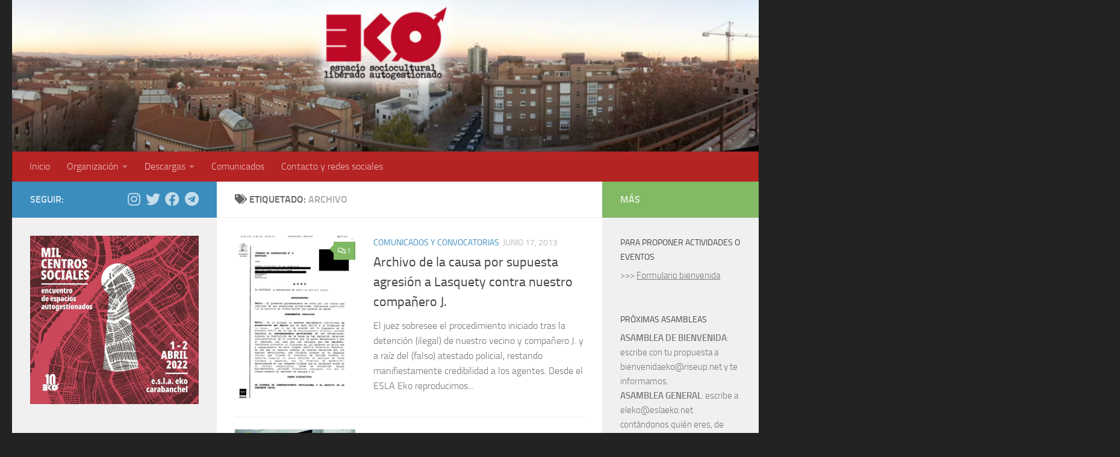

--- FILE ---
content_type: text/html; charset=UTF-8
request_url: https://eslaeko.net/tag/archivo/
body_size: 12798
content:
<!DOCTYPE html>
<html class="no-js" lang="es">
<head>
  <meta charset="UTF-8">
  <meta name="viewport" content="width=device-width, initial-scale=1.0">
  <link rel="profile" href="https://gmpg.org/xfn/11" />
  <link rel="pingback" href="https://eslaeko.net/xmlrpc.php">

  <title>archivo &#8211; e.s.l.a. EKO</title>
<meta name='robots' content='max-image-preview:large' />
<script>document.documentElement.className = document.documentElement.className.replace("no-js","js");</script>
<link rel="alternate" type="application/rss+xml" title="e.s.l.a. EKO &raquo; Feed" href="https://eslaeko.net/feed/" />
<link rel="alternate" type="application/rss+xml" title="e.s.l.a. EKO &raquo; Feed de los comentarios" href="https://eslaeko.net/comments/feed/" />
<link rel="alternate" type="application/rss+xml" title="e.s.l.a. EKO &raquo; Etiqueta archivo del feed" href="https://eslaeko.net/tag/archivo/feed/" />
<style id='wp-img-auto-sizes-contain-inline-css'>
img:is([sizes=auto i],[sizes^="auto," i]){contain-intrinsic-size:3000px 1500px}
/*# sourceURL=wp-img-auto-sizes-contain-inline-css */
</style>
<link rel='stylesheet' id='ai1ec_style-css' href='//eslaeko.net/wp-content/plugins/all-in-one-event-calendar/public/themes-ai1ec/vortex/css/ai1ec_parsed_css.css?ver=3.0.0' media='all' />
<style id='wp-emoji-styles-inline-css'>

	img.wp-smiley, img.emoji {
		display: inline !important;
		border: none !important;
		box-shadow: none !important;
		height: 1em !important;
		width: 1em !important;
		margin: 0 0.07em !important;
		vertical-align: -0.1em !important;
		background: none !important;
		padding: 0 !important;
	}
/*# sourceURL=wp-emoji-styles-inline-css */
</style>
<link rel='stylesheet' id='wp-block-library-css' href='https://eslaeko.net/wp-includes/css/dist/block-library/style.min.css?ver=6.9' media='all' />
<style id='wp-block-image-inline-css'>
.wp-block-image>a,.wp-block-image>figure>a{display:inline-block}.wp-block-image img{box-sizing:border-box;height:auto;max-width:100%;vertical-align:bottom}@media not (prefers-reduced-motion){.wp-block-image img.hide{visibility:hidden}.wp-block-image img.show{animation:show-content-image .4s}}.wp-block-image[style*=border-radius] img,.wp-block-image[style*=border-radius]>a{border-radius:inherit}.wp-block-image.has-custom-border img{box-sizing:border-box}.wp-block-image.aligncenter{text-align:center}.wp-block-image.alignfull>a,.wp-block-image.alignwide>a{width:100%}.wp-block-image.alignfull img,.wp-block-image.alignwide img{height:auto;width:100%}.wp-block-image .aligncenter,.wp-block-image .alignleft,.wp-block-image .alignright,.wp-block-image.aligncenter,.wp-block-image.alignleft,.wp-block-image.alignright{display:table}.wp-block-image .aligncenter>figcaption,.wp-block-image .alignleft>figcaption,.wp-block-image .alignright>figcaption,.wp-block-image.aligncenter>figcaption,.wp-block-image.alignleft>figcaption,.wp-block-image.alignright>figcaption{caption-side:bottom;display:table-caption}.wp-block-image .alignleft{float:left;margin:.5em 1em .5em 0}.wp-block-image .alignright{float:right;margin:.5em 0 .5em 1em}.wp-block-image .aligncenter{margin-left:auto;margin-right:auto}.wp-block-image :where(figcaption){margin-bottom:1em;margin-top:.5em}.wp-block-image.is-style-circle-mask img{border-radius:9999px}@supports ((-webkit-mask-image:none) or (mask-image:none)) or (-webkit-mask-image:none){.wp-block-image.is-style-circle-mask img{border-radius:0;-webkit-mask-image:url('data:image/svg+xml;utf8,<svg viewBox="0 0 100 100" xmlns="http://www.w3.org/2000/svg"><circle cx="50" cy="50" r="50"/></svg>');mask-image:url('data:image/svg+xml;utf8,<svg viewBox="0 0 100 100" xmlns="http://www.w3.org/2000/svg"><circle cx="50" cy="50" r="50"/></svg>');mask-mode:alpha;-webkit-mask-position:center;mask-position:center;-webkit-mask-repeat:no-repeat;mask-repeat:no-repeat;-webkit-mask-size:contain;mask-size:contain}}:root :where(.wp-block-image.is-style-rounded img,.wp-block-image .is-style-rounded img){border-radius:9999px}.wp-block-image figure{margin:0}.wp-lightbox-container{display:flex;flex-direction:column;position:relative}.wp-lightbox-container img{cursor:zoom-in}.wp-lightbox-container img:hover+button{opacity:1}.wp-lightbox-container button{align-items:center;backdrop-filter:blur(16px) saturate(180%);background-color:#5a5a5a40;border:none;border-radius:4px;cursor:zoom-in;display:flex;height:20px;justify-content:center;opacity:0;padding:0;position:absolute;right:16px;text-align:center;top:16px;width:20px;z-index:100}@media not (prefers-reduced-motion){.wp-lightbox-container button{transition:opacity .2s ease}}.wp-lightbox-container button:focus-visible{outline:3px auto #5a5a5a40;outline:3px auto -webkit-focus-ring-color;outline-offset:3px}.wp-lightbox-container button:hover{cursor:pointer;opacity:1}.wp-lightbox-container button:focus{opacity:1}.wp-lightbox-container button:focus,.wp-lightbox-container button:hover,.wp-lightbox-container button:not(:hover):not(:active):not(.has-background){background-color:#5a5a5a40;border:none}.wp-lightbox-overlay{box-sizing:border-box;cursor:zoom-out;height:100vh;left:0;overflow:hidden;position:fixed;top:0;visibility:hidden;width:100%;z-index:100000}.wp-lightbox-overlay .close-button{align-items:center;cursor:pointer;display:flex;justify-content:center;min-height:40px;min-width:40px;padding:0;position:absolute;right:calc(env(safe-area-inset-right) + 16px);top:calc(env(safe-area-inset-top) + 16px);z-index:5000000}.wp-lightbox-overlay .close-button:focus,.wp-lightbox-overlay .close-button:hover,.wp-lightbox-overlay .close-button:not(:hover):not(:active):not(.has-background){background:none;border:none}.wp-lightbox-overlay .lightbox-image-container{height:var(--wp--lightbox-container-height);left:50%;overflow:hidden;position:absolute;top:50%;transform:translate(-50%,-50%);transform-origin:top left;width:var(--wp--lightbox-container-width);z-index:9999999999}.wp-lightbox-overlay .wp-block-image{align-items:center;box-sizing:border-box;display:flex;height:100%;justify-content:center;margin:0;position:relative;transform-origin:0 0;width:100%;z-index:3000000}.wp-lightbox-overlay .wp-block-image img{height:var(--wp--lightbox-image-height);min-height:var(--wp--lightbox-image-height);min-width:var(--wp--lightbox-image-width);width:var(--wp--lightbox-image-width)}.wp-lightbox-overlay .wp-block-image figcaption{display:none}.wp-lightbox-overlay button{background:none;border:none}.wp-lightbox-overlay .scrim{background-color:#fff;height:100%;opacity:.9;position:absolute;width:100%;z-index:2000000}.wp-lightbox-overlay.active{visibility:visible}@media not (prefers-reduced-motion){.wp-lightbox-overlay.active{animation:turn-on-visibility .25s both}.wp-lightbox-overlay.active img{animation:turn-on-visibility .35s both}.wp-lightbox-overlay.show-closing-animation:not(.active){animation:turn-off-visibility .35s both}.wp-lightbox-overlay.show-closing-animation:not(.active) img{animation:turn-off-visibility .25s both}.wp-lightbox-overlay.zoom.active{animation:none;opacity:1;visibility:visible}.wp-lightbox-overlay.zoom.active .lightbox-image-container{animation:lightbox-zoom-in .4s}.wp-lightbox-overlay.zoom.active .lightbox-image-container img{animation:none}.wp-lightbox-overlay.zoom.active .scrim{animation:turn-on-visibility .4s forwards}.wp-lightbox-overlay.zoom.show-closing-animation:not(.active){animation:none}.wp-lightbox-overlay.zoom.show-closing-animation:not(.active) .lightbox-image-container{animation:lightbox-zoom-out .4s}.wp-lightbox-overlay.zoom.show-closing-animation:not(.active) .lightbox-image-container img{animation:none}.wp-lightbox-overlay.zoom.show-closing-animation:not(.active) .scrim{animation:turn-off-visibility .4s forwards}}@keyframes show-content-image{0%{visibility:hidden}99%{visibility:hidden}to{visibility:visible}}@keyframes turn-on-visibility{0%{opacity:0}to{opacity:1}}@keyframes turn-off-visibility{0%{opacity:1;visibility:visible}99%{opacity:0;visibility:visible}to{opacity:0;visibility:hidden}}@keyframes lightbox-zoom-in{0%{transform:translate(calc((-100vw + var(--wp--lightbox-scrollbar-width))/2 + var(--wp--lightbox-initial-left-position)),calc(-50vh + var(--wp--lightbox-initial-top-position))) scale(var(--wp--lightbox-scale))}to{transform:translate(-50%,-50%) scale(1)}}@keyframes lightbox-zoom-out{0%{transform:translate(-50%,-50%) scale(1);visibility:visible}99%{visibility:visible}to{transform:translate(calc((-100vw + var(--wp--lightbox-scrollbar-width))/2 + var(--wp--lightbox-initial-left-position)),calc(-50vh + var(--wp--lightbox-initial-top-position))) scale(var(--wp--lightbox-scale));visibility:hidden}}
/*# sourceURL=https://eslaeko.net/wp-includes/blocks/image/style.min.css */
</style>
<style id='wp-block-paragraph-inline-css'>
.is-small-text{font-size:.875em}.is-regular-text{font-size:1em}.is-large-text{font-size:2.25em}.is-larger-text{font-size:3em}.has-drop-cap:not(:focus):first-letter{float:left;font-size:8.4em;font-style:normal;font-weight:100;line-height:.68;margin:.05em .1em 0 0;text-transform:uppercase}body.rtl .has-drop-cap:not(:focus):first-letter{float:none;margin-left:.1em}p.has-drop-cap.has-background{overflow:hidden}:root :where(p.has-background){padding:1.25em 2.375em}:where(p.has-text-color:not(.has-link-color)) a{color:inherit}p.has-text-align-left[style*="writing-mode:vertical-lr"],p.has-text-align-right[style*="writing-mode:vertical-rl"]{rotate:180deg}
/*# sourceURL=https://eslaeko.net/wp-includes/blocks/paragraph/style.min.css */
</style>
<style id='global-styles-inline-css'>
:root{--wp--preset--aspect-ratio--square: 1;--wp--preset--aspect-ratio--4-3: 4/3;--wp--preset--aspect-ratio--3-4: 3/4;--wp--preset--aspect-ratio--3-2: 3/2;--wp--preset--aspect-ratio--2-3: 2/3;--wp--preset--aspect-ratio--16-9: 16/9;--wp--preset--aspect-ratio--9-16: 9/16;--wp--preset--color--black: #000000;--wp--preset--color--cyan-bluish-gray: #abb8c3;--wp--preset--color--white: #ffffff;--wp--preset--color--pale-pink: #f78da7;--wp--preset--color--vivid-red: #cf2e2e;--wp--preset--color--luminous-vivid-orange: #ff6900;--wp--preset--color--luminous-vivid-amber: #fcb900;--wp--preset--color--light-green-cyan: #7bdcb5;--wp--preset--color--vivid-green-cyan: #00d084;--wp--preset--color--pale-cyan-blue: #8ed1fc;--wp--preset--color--vivid-cyan-blue: #0693e3;--wp--preset--color--vivid-purple: #9b51e0;--wp--preset--gradient--vivid-cyan-blue-to-vivid-purple: linear-gradient(135deg,rgb(6,147,227) 0%,rgb(155,81,224) 100%);--wp--preset--gradient--light-green-cyan-to-vivid-green-cyan: linear-gradient(135deg,rgb(122,220,180) 0%,rgb(0,208,130) 100%);--wp--preset--gradient--luminous-vivid-amber-to-luminous-vivid-orange: linear-gradient(135deg,rgb(252,185,0) 0%,rgb(255,105,0) 100%);--wp--preset--gradient--luminous-vivid-orange-to-vivid-red: linear-gradient(135deg,rgb(255,105,0) 0%,rgb(207,46,46) 100%);--wp--preset--gradient--very-light-gray-to-cyan-bluish-gray: linear-gradient(135deg,rgb(238,238,238) 0%,rgb(169,184,195) 100%);--wp--preset--gradient--cool-to-warm-spectrum: linear-gradient(135deg,rgb(74,234,220) 0%,rgb(151,120,209) 20%,rgb(207,42,186) 40%,rgb(238,44,130) 60%,rgb(251,105,98) 80%,rgb(254,248,76) 100%);--wp--preset--gradient--blush-light-purple: linear-gradient(135deg,rgb(255,206,236) 0%,rgb(152,150,240) 100%);--wp--preset--gradient--blush-bordeaux: linear-gradient(135deg,rgb(254,205,165) 0%,rgb(254,45,45) 50%,rgb(107,0,62) 100%);--wp--preset--gradient--luminous-dusk: linear-gradient(135deg,rgb(255,203,112) 0%,rgb(199,81,192) 50%,rgb(65,88,208) 100%);--wp--preset--gradient--pale-ocean: linear-gradient(135deg,rgb(255,245,203) 0%,rgb(182,227,212) 50%,rgb(51,167,181) 100%);--wp--preset--gradient--electric-grass: linear-gradient(135deg,rgb(202,248,128) 0%,rgb(113,206,126) 100%);--wp--preset--gradient--midnight: linear-gradient(135deg,rgb(2,3,129) 0%,rgb(40,116,252) 100%);--wp--preset--font-size--small: 13px;--wp--preset--font-size--medium: 20px;--wp--preset--font-size--large: 36px;--wp--preset--font-size--x-large: 42px;--wp--preset--spacing--20: 0.44rem;--wp--preset--spacing--30: 0.67rem;--wp--preset--spacing--40: 1rem;--wp--preset--spacing--50: 1.5rem;--wp--preset--spacing--60: 2.25rem;--wp--preset--spacing--70: 3.38rem;--wp--preset--spacing--80: 5.06rem;--wp--preset--shadow--natural: 6px 6px 9px rgba(0, 0, 0, 0.2);--wp--preset--shadow--deep: 12px 12px 50px rgba(0, 0, 0, 0.4);--wp--preset--shadow--sharp: 6px 6px 0px rgba(0, 0, 0, 0.2);--wp--preset--shadow--outlined: 6px 6px 0px -3px rgb(255, 255, 255), 6px 6px rgb(0, 0, 0);--wp--preset--shadow--crisp: 6px 6px 0px rgb(0, 0, 0);}:where(.is-layout-flex){gap: 0.5em;}:where(.is-layout-grid){gap: 0.5em;}body .is-layout-flex{display: flex;}.is-layout-flex{flex-wrap: wrap;align-items: center;}.is-layout-flex > :is(*, div){margin: 0;}body .is-layout-grid{display: grid;}.is-layout-grid > :is(*, div){margin: 0;}:where(.wp-block-columns.is-layout-flex){gap: 2em;}:where(.wp-block-columns.is-layout-grid){gap: 2em;}:where(.wp-block-post-template.is-layout-flex){gap: 1.25em;}:where(.wp-block-post-template.is-layout-grid){gap: 1.25em;}.has-black-color{color: var(--wp--preset--color--black) !important;}.has-cyan-bluish-gray-color{color: var(--wp--preset--color--cyan-bluish-gray) !important;}.has-white-color{color: var(--wp--preset--color--white) !important;}.has-pale-pink-color{color: var(--wp--preset--color--pale-pink) !important;}.has-vivid-red-color{color: var(--wp--preset--color--vivid-red) !important;}.has-luminous-vivid-orange-color{color: var(--wp--preset--color--luminous-vivid-orange) !important;}.has-luminous-vivid-amber-color{color: var(--wp--preset--color--luminous-vivid-amber) !important;}.has-light-green-cyan-color{color: var(--wp--preset--color--light-green-cyan) !important;}.has-vivid-green-cyan-color{color: var(--wp--preset--color--vivid-green-cyan) !important;}.has-pale-cyan-blue-color{color: var(--wp--preset--color--pale-cyan-blue) !important;}.has-vivid-cyan-blue-color{color: var(--wp--preset--color--vivid-cyan-blue) !important;}.has-vivid-purple-color{color: var(--wp--preset--color--vivid-purple) !important;}.has-black-background-color{background-color: var(--wp--preset--color--black) !important;}.has-cyan-bluish-gray-background-color{background-color: var(--wp--preset--color--cyan-bluish-gray) !important;}.has-white-background-color{background-color: var(--wp--preset--color--white) !important;}.has-pale-pink-background-color{background-color: var(--wp--preset--color--pale-pink) !important;}.has-vivid-red-background-color{background-color: var(--wp--preset--color--vivid-red) !important;}.has-luminous-vivid-orange-background-color{background-color: var(--wp--preset--color--luminous-vivid-orange) !important;}.has-luminous-vivid-amber-background-color{background-color: var(--wp--preset--color--luminous-vivid-amber) !important;}.has-light-green-cyan-background-color{background-color: var(--wp--preset--color--light-green-cyan) !important;}.has-vivid-green-cyan-background-color{background-color: var(--wp--preset--color--vivid-green-cyan) !important;}.has-pale-cyan-blue-background-color{background-color: var(--wp--preset--color--pale-cyan-blue) !important;}.has-vivid-cyan-blue-background-color{background-color: var(--wp--preset--color--vivid-cyan-blue) !important;}.has-vivid-purple-background-color{background-color: var(--wp--preset--color--vivid-purple) !important;}.has-black-border-color{border-color: var(--wp--preset--color--black) !important;}.has-cyan-bluish-gray-border-color{border-color: var(--wp--preset--color--cyan-bluish-gray) !important;}.has-white-border-color{border-color: var(--wp--preset--color--white) !important;}.has-pale-pink-border-color{border-color: var(--wp--preset--color--pale-pink) !important;}.has-vivid-red-border-color{border-color: var(--wp--preset--color--vivid-red) !important;}.has-luminous-vivid-orange-border-color{border-color: var(--wp--preset--color--luminous-vivid-orange) !important;}.has-luminous-vivid-amber-border-color{border-color: var(--wp--preset--color--luminous-vivid-amber) !important;}.has-light-green-cyan-border-color{border-color: var(--wp--preset--color--light-green-cyan) !important;}.has-vivid-green-cyan-border-color{border-color: var(--wp--preset--color--vivid-green-cyan) !important;}.has-pale-cyan-blue-border-color{border-color: var(--wp--preset--color--pale-cyan-blue) !important;}.has-vivid-cyan-blue-border-color{border-color: var(--wp--preset--color--vivid-cyan-blue) !important;}.has-vivid-purple-border-color{border-color: var(--wp--preset--color--vivid-purple) !important;}.has-vivid-cyan-blue-to-vivid-purple-gradient-background{background: var(--wp--preset--gradient--vivid-cyan-blue-to-vivid-purple) !important;}.has-light-green-cyan-to-vivid-green-cyan-gradient-background{background: var(--wp--preset--gradient--light-green-cyan-to-vivid-green-cyan) !important;}.has-luminous-vivid-amber-to-luminous-vivid-orange-gradient-background{background: var(--wp--preset--gradient--luminous-vivid-amber-to-luminous-vivid-orange) !important;}.has-luminous-vivid-orange-to-vivid-red-gradient-background{background: var(--wp--preset--gradient--luminous-vivid-orange-to-vivid-red) !important;}.has-very-light-gray-to-cyan-bluish-gray-gradient-background{background: var(--wp--preset--gradient--very-light-gray-to-cyan-bluish-gray) !important;}.has-cool-to-warm-spectrum-gradient-background{background: var(--wp--preset--gradient--cool-to-warm-spectrum) !important;}.has-blush-light-purple-gradient-background{background: var(--wp--preset--gradient--blush-light-purple) !important;}.has-blush-bordeaux-gradient-background{background: var(--wp--preset--gradient--blush-bordeaux) !important;}.has-luminous-dusk-gradient-background{background: var(--wp--preset--gradient--luminous-dusk) !important;}.has-pale-ocean-gradient-background{background: var(--wp--preset--gradient--pale-ocean) !important;}.has-electric-grass-gradient-background{background: var(--wp--preset--gradient--electric-grass) !important;}.has-midnight-gradient-background{background: var(--wp--preset--gradient--midnight) !important;}.has-small-font-size{font-size: var(--wp--preset--font-size--small) !important;}.has-medium-font-size{font-size: var(--wp--preset--font-size--medium) !important;}.has-large-font-size{font-size: var(--wp--preset--font-size--large) !important;}.has-x-large-font-size{font-size: var(--wp--preset--font-size--x-large) !important;}
/*# sourceURL=global-styles-inline-css */
</style>

<style id='classic-theme-styles-inline-css'>
/*! This file is auto-generated */
.wp-block-button__link{color:#fff;background-color:#32373c;border-radius:9999px;box-shadow:none;text-decoration:none;padding:calc(.667em + 2px) calc(1.333em + 2px);font-size:1.125em}.wp-block-file__button{background:#32373c;color:#fff;text-decoration:none}
/*# sourceURL=/wp-includes/css/classic-themes.min.css */
</style>
<link rel='stylesheet' id='contact-form-7-css' href='https://eslaeko.net/wp-content/plugins/contact-form-7/includes/css/styles.css?ver=5.5.1' media='all' />
<link rel='stylesheet' id='spu-public-css-css' href='https://eslaeko.net/wp-content/plugins/popups/public/assets/css/public.css?ver=1.9.3.8' media='all' />
<link rel='stylesheet' id='hueman-main-style-css' href='https://eslaeko.net/wp-content/themes/hueman/assets/front/css/main.min.css?ver=3.7.25' media='all' />
<style id='hueman-main-style-inline-css'>
body { font-size:1.00rem; }@media only screen and (min-width: 720px) {
        .nav > li { font-size:1.00rem; }
      }::selection { background-color: #3b8dbd; }
::-moz-selection { background-color: #3b8dbd; }a,a>span.hu-external::after,.themeform label .required,#flexslider-featured .flex-direction-nav .flex-next:hover,#flexslider-featured .flex-direction-nav .flex-prev:hover,.post-hover:hover .post-title a,.post-title a:hover,.sidebar.s1 .post-nav li a:hover i,.content .post-nav li a:hover i,.post-related a:hover,.sidebar.s1 .widget_rss ul li a,#footer .widget_rss ul li a,.sidebar.s1 .widget_calendar a,#footer .widget_calendar a,.sidebar.s1 .alx-tab .tab-item-category a,.sidebar.s1 .alx-posts .post-item-category a,.sidebar.s1 .alx-tab li:hover .tab-item-title a,.sidebar.s1 .alx-tab li:hover .tab-item-comment a,.sidebar.s1 .alx-posts li:hover .post-item-title a,#footer .alx-tab .tab-item-category a,#footer .alx-posts .post-item-category a,#footer .alx-tab li:hover .tab-item-title a,#footer .alx-tab li:hover .tab-item-comment a,#footer .alx-posts li:hover .post-item-title a,.comment-tabs li.active a,.comment-awaiting-moderation,.child-menu a:hover,.child-menu .current_page_item > a,.wp-pagenavi a{ color: #3b8dbd; }input[type="submit"],.themeform button[type="submit"],.sidebar.s1 .sidebar-top,.sidebar.s1 .sidebar-toggle,#flexslider-featured .flex-control-nav li a.flex-active,.post-tags a:hover,.sidebar.s1 .widget_calendar caption,#footer .widget_calendar caption,.author-bio .bio-avatar:after,.commentlist li.bypostauthor > .comment-body:after,.commentlist li.comment-author-admin > .comment-body:after{ background-color: #3b8dbd; }.post-format .format-container { border-color: #3b8dbd; }.sidebar.s1 .alx-tabs-nav li.active a,#footer .alx-tabs-nav li.active a,.comment-tabs li.active a,.wp-pagenavi a:hover,.wp-pagenavi a:active,.wp-pagenavi span.current{ border-bottom-color: #3b8dbd!important; }.sidebar.s2 .post-nav li a:hover i,
.sidebar.s2 .widget_rss ul li a,
.sidebar.s2 .widget_calendar a,
.sidebar.s2 .alx-tab .tab-item-category a,
.sidebar.s2 .alx-posts .post-item-category a,
.sidebar.s2 .alx-tab li:hover .tab-item-title a,
.sidebar.s2 .alx-tab li:hover .tab-item-comment a,
.sidebar.s2 .alx-posts li:hover .post-item-title a { color: #82b965; }
.sidebar.s2 .sidebar-top,.sidebar.s2 .sidebar-toggle,.post-comments,.jp-play-bar,.jp-volume-bar-value,.sidebar.s2 .widget_calendar caption{ background-color: #82b965; }.sidebar.s2 .alx-tabs-nav li.active a { border-bottom-color: #82b965; }
.post-comments::before { border-right-color: #82b965; }
      .search-expand,
              #nav-topbar.nav-container { background-color: #232323}@media only screen and (min-width: 720px) {
                #nav-topbar .nav ul { background-color: #232323; }
              }.is-scrolled #header .nav-container.desktop-sticky,
              .is-scrolled #header .search-expand { background-color: #232323; background-color: rgba(35,35,35,0.90) }.is-scrolled .topbar-transparent #nav-topbar.desktop-sticky .nav ul { background-color: #232323; background-color: rgba(35,35,35,0.95) }#header { background-color: #232323; }
@media only screen and (min-width: 720px) {
  #nav-header .nav ul { background-color: #232323; }
}
        #header #nav-mobile { background-color: #b52323; }.is-scrolled #header #nav-mobile { background-color: #b52323; background-color: rgba(181,35,35,0.90) }#nav-header.nav-container, #main-header-search .search-expand { background-color: #b52323; }
@media only screen and (min-width: 720px) {
  #nav-header .nav ul { background-color: #b52323; }
}
        #footer-bottom { background-color: #000000; }.site-title a img { max-height: 200px; }body { background-color: #232323; }
/*# sourceURL=hueman-main-style-inline-css */
</style>
<link rel='stylesheet' id='hueman-font-awesome-css' href='https://eslaeko.net/wp-content/themes/hueman/assets/front/css/font-awesome.min.css?ver=3.7.25' media='all' />
<script src="https://eslaeko.net/wp-includes/js/jquery/jquery.min.js?ver=3.7.1" id="jquery-core-js"></script>
<script src="https://eslaeko.net/wp-includes/js/jquery/jquery-migrate.min.js?ver=3.4.1" id="jquery-migrate-js"></script>
<link rel="https://api.w.org/" href="https://eslaeko.net/wp-json/" /><link rel="alternate" title="JSON" type="application/json" href="https://eslaeko.net/wp-json/wp/v2/tags/667" /><link rel="EditURI" type="application/rsd+xml" title="RSD" href="https://eslaeko.net/xmlrpc.php?rsd" />
<meta name="generator" content="WordPress 6.9" />
    <link rel="preload" as="font" type="font/woff2" href="https://eslaeko.net/wp-content/themes/hueman/assets/front/webfonts/fa-brands-400.woff2?v=5.15.2" crossorigin="anonymous"/>
    <link rel="preload" as="font" type="font/woff2" href="https://eslaeko.net/wp-content/themes/hueman/assets/front/webfonts/fa-regular-400.woff2?v=5.15.2" crossorigin="anonymous"/>
    <link rel="preload" as="font" type="font/woff2" href="https://eslaeko.net/wp-content/themes/hueman/assets/front/webfonts/fa-solid-900.woff2?v=5.15.2" crossorigin="anonymous"/>
  <link rel="preload" as="font" type="font/woff" href="https://eslaeko.net/wp-content/themes/hueman/assets/front/fonts/titillium-light-webfont.woff" crossorigin="anonymous"/>
<link rel="preload" as="font" type="font/woff" href="https://eslaeko.net/wp-content/themes/hueman/assets/front/fonts/titillium-lightitalic-webfont.woff" crossorigin="anonymous"/>
<link rel="preload" as="font" type="font/woff" href="https://eslaeko.net/wp-content/themes/hueman/assets/front/fonts/titillium-regular-webfont.woff" crossorigin="anonymous"/>
<link rel="preload" as="font" type="font/woff" href="https://eslaeko.net/wp-content/themes/hueman/assets/front/fonts/titillium-regularitalic-webfont.woff" crossorigin="anonymous"/>
<link rel="preload" as="font" type="font/woff" href="https://eslaeko.net/wp-content/themes/hueman/assets/front/fonts/titillium-semibold-webfont.woff" crossorigin="anonymous"/>
<style>
  /*  base : fonts
/* ------------------------------------ */
body { font-family: "Titillium", Arial, sans-serif; }
@font-face {
  font-family: 'Titillium';
  src: url('https://eslaeko.net/wp-content/themes/hueman/assets/front/fonts/titillium-light-webfont.eot');
  src: url('https://eslaeko.net/wp-content/themes/hueman/assets/front/fonts/titillium-light-webfont.svg#titillium-light-webfont') format('svg'),
     url('https://eslaeko.net/wp-content/themes/hueman/assets/front/fonts/titillium-light-webfont.eot?#iefix') format('embedded-opentype'),
     url('https://eslaeko.net/wp-content/themes/hueman/assets/front/fonts/titillium-light-webfont.woff') format('woff'),
     url('https://eslaeko.net/wp-content/themes/hueman/assets/front/fonts/titillium-light-webfont.ttf') format('truetype');
  font-weight: 300;
  font-style: normal;
}
@font-face {
  font-family: 'Titillium';
  src: url('https://eslaeko.net/wp-content/themes/hueman/assets/front/fonts/titillium-lightitalic-webfont.eot');
  src: url('https://eslaeko.net/wp-content/themes/hueman/assets/front/fonts/titillium-lightitalic-webfont.svg#titillium-lightitalic-webfont') format('svg'),
     url('https://eslaeko.net/wp-content/themes/hueman/assets/front/fonts/titillium-lightitalic-webfont.eot?#iefix') format('embedded-opentype'),
     url('https://eslaeko.net/wp-content/themes/hueman/assets/front/fonts/titillium-lightitalic-webfont.woff') format('woff'),
     url('https://eslaeko.net/wp-content/themes/hueman/assets/front/fonts/titillium-lightitalic-webfont.ttf') format('truetype');
  font-weight: 300;
  font-style: italic;
}
@font-face {
  font-family: 'Titillium';
  src: url('https://eslaeko.net/wp-content/themes/hueman/assets/front/fonts/titillium-regular-webfont.eot');
  src: url('https://eslaeko.net/wp-content/themes/hueman/assets/front/fonts/titillium-regular-webfont.svg#titillium-regular-webfont') format('svg'),
     url('https://eslaeko.net/wp-content/themes/hueman/assets/front/fonts/titillium-regular-webfont.eot?#iefix') format('embedded-opentype'),
     url('https://eslaeko.net/wp-content/themes/hueman/assets/front/fonts/titillium-regular-webfont.woff') format('woff'),
     url('https://eslaeko.net/wp-content/themes/hueman/assets/front/fonts/titillium-regular-webfont.ttf') format('truetype');
  font-weight: 400;
  font-style: normal;
}
@font-face {
  font-family: 'Titillium';
  src: url('https://eslaeko.net/wp-content/themes/hueman/assets/front/fonts/titillium-regularitalic-webfont.eot');
  src: url('https://eslaeko.net/wp-content/themes/hueman/assets/front/fonts/titillium-regularitalic-webfont.svg#titillium-regular-webfont') format('svg'),
     url('https://eslaeko.net/wp-content/themes/hueman/assets/front/fonts/titillium-regularitalic-webfont.eot?#iefix') format('embedded-opentype'),
     url('https://eslaeko.net/wp-content/themes/hueman/assets/front/fonts/titillium-regularitalic-webfont.woff') format('woff'),
     url('https://eslaeko.net/wp-content/themes/hueman/assets/front/fonts/titillium-regularitalic-webfont.ttf') format('truetype');
  font-weight: 400;
  font-style: italic;
}
@font-face {
    font-family: 'Titillium';
    src: url('https://eslaeko.net/wp-content/themes/hueman/assets/front/fonts/titillium-semibold-webfont.eot');
    src: url('https://eslaeko.net/wp-content/themes/hueman/assets/front/fonts/titillium-semibold-webfont.svg#titillium-semibold-webfont') format('svg'),
         url('https://eslaeko.net/wp-content/themes/hueman/assets/front/fonts/titillium-semibold-webfont.eot?#iefix') format('embedded-opentype'),
         url('https://eslaeko.net/wp-content/themes/hueman/assets/front/fonts/titillium-semibold-webfont.woff') format('woff'),
         url('https://eslaeko.net/wp-content/themes/hueman/assets/front/fonts/titillium-semibold-webfont.ttf') format('truetype');
  font-weight: 600;
  font-style: normal;
}
</style>
  <!--[if lt IE 9]>
<script src="https://eslaeko.net/wp-content/themes/hueman/assets/front/js/ie/html5shiv-printshiv.min.js"></script>
<script src="https://eslaeko.net/wp-content/themes/hueman/assets/front/js/ie/selectivizr.js"></script>
<![endif]-->
<link rel="icon" href="https://eslaeko.net/wp-content/uploads/2013/09/logo_eko_ok-300x192-150x150-1380578026.png" sizes="32x32" />
<link rel="icon" href="https://eslaeko.net/wp-content/uploads/2013/09/logo_eko_ok-300x192.png" sizes="192x192" />
<link rel="apple-touch-icon" href="https://eslaeko.net/wp-content/uploads/2013/09/logo_eko_ok-300x192.png" />
<meta name="msapplication-TileImage" content="https://eslaeko.net/wp-content/uploads/2013/09/logo_eko_ok-300x192.png" />
</head>

<body class="archive tag tag-archivo tag-667 wp-custom-logo wp-embed-responsive wp-theme-hueman col-3cm full-width header-desktop-sticky header-mobile-sticky hueman-3-7-25 chrome">
<div id="wrapper">
  <a class="screen-reader-text skip-link" href="#content">Saltar al contenido</a>
  
  <header id="header" class="main-menu-mobile-on one-mobile-menu main_menu header-ads-desktop  topbar-transparent has-header-img">
        <nav class="nav-container group mobile-menu mobile-sticky " id="nav-mobile" data-menu-id="header-1">
  <div class="mobile-title-logo-in-header"></div>
        
                    <!-- <div class="ham__navbar-toggler collapsed" aria-expanded="false">
          <div class="ham__navbar-span-wrapper">
            <span class="ham-toggler-menu__span"></span>
          </div>
        </div> -->
        <button class="ham__navbar-toggler-two collapsed" title="Menu" aria-expanded="false">
          <span class="ham__navbar-span-wrapper">
            <span class="line line-1"></span>
            <span class="line line-2"></span>
            <span class="line line-3"></span>
          </span>
        </button>
            
      <div class="nav-text"></div>
      <div class="nav-wrap container">
                  <ul class="nav container-inner group mobile-search">
                            <li>
                  <form role="search" method="get" class="search-form" action="https://eslaeko.net/">
				<label>
					<span class="screen-reader-text">Buscar:</span>
					<input type="search" class="search-field" placeholder="Buscar &hellip;" value="" name="s" />
				</label>
				<input type="submit" class="search-submit" value="Buscar" />
			</form>                </li>
                      </ul>
                <ul id="menu-sep-2025" class="nav container-inner group"><li id="menu-item-536579" class="menu-item menu-item-type-custom menu-item-object-custom menu-item-home menu-item-536579"><a href="https://eslaeko.net/">Inicio</a></li>
<li id="menu-item-536580" class="menu-item menu-item-type-post_type menu-item-object-page menu-item-has-children menu-item-536580"><a href="https://eslaeko.net/organizacion/">Organización</a>
<ul class="sub-menu">
	<li id="menu-item-536581" class="menu-item menu-item-type-post_type menu-item-object-page menu-item-536581"><a href="https://eslaeko.net/principios/">Principios</a></li>
	<li id="menu-item-536582" class="menu-item menu-item-type-custom menu-item-object-custom menu-item-536582"><a href="http://eslaeko.net/2016/03/nueva-organizacion-de-asambleas-y-grupos-de-trabajo/">Asambleas y grupos de trabajo</a></li>
	<li id="menu-item-536583" class="menu-item menu-item-type-custom menu-item-object-custom menu-item-536583"><a href="http://eslaeko.net/2016/04/produccion-y-consumo-en-el-eko/">Producción y consumo</a></li>
</ul>
</li>
<li id="menu-item-536584" class="menu-item menu-item-type-post_type menu-item-object-page menu-item-has-children menu-item-536584"><a href="https://eslaeko.net/multimedia/otras-descargas/">Descargas</a>
<ul class="sub-menu">
	<li id="menu-item-536587" class="menu-item menu-item-type-post_type menu-item-object-page menu-item-536587"><a href="https://eslaeko.net/audios/">Audios / Podcasts</a></li>
	<li id="menu-item-536588" class="menu-item menu-item-type-post_type menu-item-object-page menu-item-536588"><a href="https://eslaeko.net/multimedia/otras-descargas/">Logos y otras descargas</a></li>
	<li id="menu-item-536585" class="menu-item menu-item-type-post_type menu-item-object-page menu-item-536585"><a href="https://eslaeko.net/multimedia/imagenes/">Imágenes</a></li>
</ul>
</li>
<li id="menu-item-536589" class="menu-item menu-item-type-taxonomy menu-item-object-category menu-item-536589"><a href="https://eslaeko.net/category/comunicados-y-convocatorias/comunicado-eko/">Comunicados</a></li>
<li id="menu-item-536590" class="menu-item menu-item-type-post_type menu-item-object-page menu-item-536590"><a href="https://eslaeko.net/contacto/">Contacto y redes sociales</a></li>
</ul>      </div>
</nav><!--/#nav-topbar-->  
  
  <div class="container group">
        <div class="container-inner">

                <div id="header-image-wrap">
              <div class="group hu-pad central-header-zone">
                                                  </div>

              <a href="https://eslaeko.net/" rel="home"><img src="https://eslaeko.net/wp-content/uploads/2021/01/cropped-head_eko_ok.jpeg" width="960" height="195" alt="" class="new-site-image" srcset="https://eslaeko.net/wp-content/uploads/2021/01/cropped-head_eko_ok.jpeg 960w, https://eslaeko.net/wp-content/uploads/2021/01/cropped-head_eko_ok-300x61.jpeg 300w, https://eslaeko.net/wp-content/uploads/2021/01/cropped-head_eko_ok-768x156.jpeg 768w" sizes="(max-width: 960px) 100vw, 960px" decoding="async" fetchpriority="high" /></a>          </div>
      
                <nav class="nav-container group desktop-menu " id="nav-header" data-menu-id="header-2">
    <div class="nav-text"><!-- put your mobile menu text here --></div>

  <div class="nav-wrap container">
        <ul id="menu-sep-2026" class="nav container-inner group"><li class="menu-item menu-item-type-custom menu-item-object-custom menu-item-home menu-item-536579"><a href="https://eslaeko.net/">Inicio</a></li>
<li class="menu-item menu-item-type-post_type menu-item-object-page menu-item-has-children menu-item-536580"><a href="https://eslaeko.net/organizacion/">Organización</a>
<ul class="sub-menu">
	<li class="menu-item menu-item-type-post_type menu-item-object-page menu-item-536581"><a href="https://eslaeko.net/principios/">Principios</a></li>
	<li class="menu-item menu-item-type-custom menu-item-object-custom menu-item-536582"><a href="http://eslaeko.net/2016/03/nueva-organizacion-de-asambleas-y-grupos-de-trabajo/">Asambleas y grupos de trabajo</a></li>
	<li class="menu-item menu-item-type-custom menu-item-object-custom menu-item-536583"><a href="http://eslaeko.net/2016/04/produccion-y-consumo-en-el-eko/">Producción y consumo</a></li>
</ul>
</li>
<li class="menu-item menu-item-type-post_type menu-item-object-page menu-item-has-children menu-item-536584"><a href="https://eslaeko.net/multimedia/otras-descargas/">Descargas</a>
<ul class="sub-menu">
	<li class="menu-item menu-item-type-post_type menu-item-object-page menu-item-536587"><a href="https://eslaeko.net/audios/">Audios / Podcasts</a></li>
	<li class="menu-item menu-item-type-post_type menu-item-object-page menu-item-536588"><a href="https://eslaeko.net/multimedia/otras-descargas/">Logos y otras descargas</a></li>
	<li class="menu-item menu-item-type-post_type menu-item-object-page menu-item-536585"><a href="https://eslaeko.net/multimedia/imagenes/">Imágenes</a></li>
</ul>
</li>
<li class="menu-item menu-item-type-taxonomy menu-item-object-category menu-item-536589"><a href="https://eslaeko.net/category/comunicados-y-convocatorias/comunicado-eko/">Comunicados</a></li>
<li class="menu-item menu-item-type-post_type menu-item-object-page menu-item-536590"><a href="https://eslaeko.net/contacto/">Contacto y redes sociales</a></li>
</ul>  </div>
</nav><!--/#nav-header-->      
    </div><!--/.container-inner-->
      </div><!--/.container-->

</header><!--/#header-->
  
  <div class="container" id="page">
    <div class="container-inner">
            <div class="main">
        <div class="main-inner group">
          
              <main class="content" id="content">
              <div class="page-title hu-pad group">
          	    		<h1><i class="fas fa-tags"></i>Etiquetado: <span>archivo </span></h1>
    	
    </div><!--/.page-title-->
          <div class="hu-pad group">
            
  <div id="grid-wrapper" class="post-list-standard">
          <article id="post-3310" class="group post-standard grid-item excerpt post-3310 post type-post status-publish format-standard has-post-thumbnail hentry category-comunicados-y-convocatorias tag-15m tag-agresion tag-archivo tag-auto tag-carabanchel tag-cso-eko tag-esla-eko tag-lasquety tag-montaje-policial tag-represion">
	<div class="post-inner post-hover">
      		<div class="post-thumbnail">
  			<a href="https://eslaeko.net/2013/06/archivo-de-la-causa-por-supuesta-agresion-a-lasquety-contra-nuestro-companero-j/">
            				<img width="228" height="320" src="https://eslaeko.net/wp-content/uploads/2013/06/auto-agresion-inventada.jpeg" class="attachment-thumb-standard size-thumb-standard wp-post-image" alt="" decoding="async" srcset="https://eslaeko.net/wp-content/uploads/2013/06/auto-agresion-inventada.jpeg 1024w, https://eslaeko.net/wp-content/uploads/2013/06/auto-agresion-inventada-213x300.jpeg 213w" sizes="(max-width: 228px) 100vw, 228px" />  				  				  				  			</a>
  			  				<a class="post-comments" href="https://eslaeko.net/2013/06/archivo-de-la-causa-por-supuesta-agresion-a-lasquety-contra-nuestro-companero-j/#comments"><i class="far fa-comments"></i>1</a>
  			  		</div><!--/.post-thumbnail-->
    		<div class="post-content">
        			<div class="post-meta group">
                      <p class="post-category"><a href="https://eslaeko.net/category/comunicados-y-convocatorias/" rel="category tag">Comunicados y convocatorias</a></p>
                                <p class="post-date">
  <time class="published updated" datetime="2013-06-17 23:58:24">junio 17, 2013</time>
</p>

            			</div><!--/.post-meta-->
      			<h2 class="post-title entry-title">
				<a href="https://eslaeko.net/2013/06/archivo-de-la-causa-por-supuesta-agresion-a-lasquety-contra-nuestro-companero-j/" rel="bookmark">Archivo de la causa por supuesta agresión a Lasquety contra nuestro compañero J.</a>
			</h2><!--/.post-title-->
      			<div class="entry excerpt entry-summary">
				<p>El juez sobresee el procedimiento iniciado tras la detención (ilegal) de nuestro vecino y compañero J. y a raíz del (falso) atestado policial, restando manifiestamente credibilidad a los agentes. Desde el ESLA Eko reproducimos&#46;&#46;&#46;</p>
			</div><!--/.entry-->
			
		</div><!--/.post-content-->

	</div><!--/.post-inner-->
</article><!--/.post-->
          <article id="post-3114" class="group post-standard grid-item excerpt post-3114 post type-post status-publish format-standard has-post-thumbnail hentry category-actividades tag-15m tag-acampadasol tag-aniversario tag-archivo tag-archivo15m tag-cso-eko tag-esla-eko">
	<div class="post-inner post-hover">
      		<div class="post-thumbnail">
  			<a href="https://eslaeko.net/2013/05/exposicion-archivo15m-de-11-a-19-de-mayo/">
            				<img width="320" height="226" src="https://eslaeko.net/wp-content/uploads/2013/05/EkoExpo_cartel_2.jpg" class="attachment-thumb-standard size-thumb-standard wp-post-image" alt="" decoding="async" srcset="https://eslaeko.net/wp-content/uploads/2013/05/EkoExpo_cartel_2.jpg 1280w, https://eslaeko.net/wp-content/uploads/2013/05/EkoExpo_cartel_2-300x212.jpg 300w" sizes="(max-width: 320px) 100vw, 320px" />  				  				  				  			</a>
  			  				<a class="post-comments" href="https://eslaeko.net/2013/05/exposicion-archivo15m-de-11-a-19-de-mayo/#comments"><i class="far fa-comments"></i>2</a>
  			  		</div><!--/.post-thumbnail-->
    		<div class="post-content">
        			<div class="post-meta group">
                      <p class="post-category"><a href="https://eslaeko.net/category/actividades/" rel="category tag">Actividades</a></p>
                                <p class="post-date">
  <time class="published updated" datetime="2013-05-07 09:11:51">mayo 7, 2013</time>
</p>

            			</div><!--/.post-meta-->
      			<h2 class="post-title entry-title">
				<a href="https://eslaeko.net/2013/05/exposicion-archivo15m-de-11-a-19-de-mayo/" rel="bookmark">Exposición Archivo15M &#8211; De 11 a 26 de mayo</a>
			</h2><!--/.post-title-->
      			<div class="entry excerpt entry-summary">
				<p>SE AMPLÍA LA EXPOSICIÓN HASTA EL 26 DE MAYO Dos años después, SOL brilla en Carabanchel Exposición del Archivo15M &nbsp; Del sábado 11 al domingo 19 de mayo de 2013, y con motivo del&#46;&#46;&#46;</p>
			</div><!--/.entry-->
			
		</div><!--/.post-content-->

	</div><!--/.post-inner-->
</article><!--/.post-->
      </div>

<nav class="pagination group">
			<ul class="group">
			<li class="prev left"></li>
			<li class="next right"></li>
		</ul>
	</nav><!--/.pagination-->
          </div><!--/.hu-pad-->
            </main><!--/.content-->
          

	<div class="sidebar s1 collapsed" data-position="left" data-layout="col-3cm" data-sb-id="s1">

		<button class="sidebar-toggle" title="Amplia la barra lateral"><i class="fas sidebar-toggle-arrows"></i></button>

		<div class="sidebar-content">

			           			<div class="sidebar-top group">
                        <p>Seguir: </p>                    <ul class="social-links"><li><a rel="nofollow noopener noreferrer" class="social-tooltip"  title="Síguenos en Instagram" aria-label="Síguenos en Instagram" href="https://www.instagram.com/eko_carabanchel/" target="_blank"  style="color:rgba(255,255,255,0.7)"><i class="fab fa-instagram"></i></a></li><li><a rel="nofollow noopener noreferrer" class="social-tooltip"  title="Síguenos en Twitter" aria-label="Síguenos en Twitter" href="https://twitter.com/EKO_Carabanchel" target="_blank"  style="color:rgba(255,255,255,0.7)"><i class="fab fa-twitter"></i></a></li><li><a rel="nofollow noopener noreferrer" class="social-tooltip"  title="Síguenos en Facebook" aria-label="Síguenos en Facebook" href="https://www.facebook.com/amigasDeleko" target="_blank"  style="color:rgba(255,255,255,0.7)"><i class="fab fa-facebook"></i></a></li><li><a rel="nofollow noopener noreferrer" class="social-tooltip"  title="Síguenos en Telegram" aria-label="Síguenos en Telegram" href="https://t.me/ESLAEkoDifusion" target="_blank"  style="color:rgba(255,255,255,0.7)"><i class="fab fa-telegram"></i></a></li></ul>  			</div>
			
			
			
			<div id="block-6" class="widget widget_block widget_media_image">
<figure class="wp-block-image size-large"><a href="http://eslaeko.net/wp-content/uploads/2022/03/1000CentrosSociales-1024x1024.jpg" target="_blank" rel=" noreferrer noopener"><img loading="lazy" decoding="async" width="1024" height="1024" src="https://eslaeko.net/wp-content/uploads/2022/03/photo5841712679058782407-1024x1024.jpg" alt="" class="wp-image-536381" srcset="https://eslaeko.net/wp-content/uploads/2022/03/photo5841712679058782407-1024x1024.jpg 1024w, https://eslaeko.net/wp-content/uploads/2022/03/photo5841712679058782407-300x300.jpg 300w, https://eslaeko.net/wp-content/uploads/2022/03/photo5841712679058782407-150x150.jpg 150w, https://eslaeko.net/wp-content/uploads/2022/03/photo5841712679058782407-768x768.jpg 768w, https://eslaeko.net/wp-content/uploads/2022/03/photo5841712679058782407-160x160.jpg 160w, https://eslaeko.net/wp-content/uploads/2022/03/photo5841712679058782407-320x320.jpg 320w, https://eslaeko.net/wp-content/uploads/2022/03/photo5841712679058782407.jpg 1200w" sizes="auto, (max-width: 1024px) 100vw, 1024px" /></a></figure>
</div><div id="text-21" class="widget widget_text"><h3 class="widget-title"></h3>			<div class="textwidget"><a href="http://eslaeko.net/2019/07/15-401-gracias-y-mas-un-exito-colectivo-para-un-fin-colectivo/"><figure class="wp-block-image"><img src="http://eslaeko.net/wp-content/uploads/2019/04/EkoSolarGracias-1024x723.jpg" alt="" class="wp-image-535395"></figure></a></div>
		</div>
		</div><!--/.sidebar-content-->

	</div><!--/.sidebar-->

	<div class="sidebar s2 collapsed" data-position="right" data-layout="col-3cm" data-sb-id="s2">

	<button class="sidebar-toggle" title="Amplia la barra lateral"><i class="fas sidebar-toggle-arrows"></i></button>

	<div class="sidebar-content">

		  		<div class="sidebar-top group">
        <p>Más</p>  		</div>
		
		
		<div id="text-31" class="widget widget_text"><h3 class="widget-title">Para proponer actividades o eventos</h3>			<div class="textwidget"><ul class="con-borde">
<li style="list-style-type: none;">&gt;&gt;&gt; <a href="https://eslaeko.net/formulario_bienvenida/"><u>Formulario bienvenida</u></a></li>
</ul>
</div>
		</div><div id="text-25" class="widget widget_text"><h3 class="widget-title">Próximas asambleas</h3>			<div class="textwidget"><ul class="con-borde">
<li><strong>ASAMBLEA DE BIENVENIDA</strong>:<br />
escribe con tu propuesta a bienvenidaeko@riseup.net y te informamos.</li>
<li><strong>ASAMBLEA GENERAL</strong>: escribe a eleko@eslaeko.net contándonos quién eres, de dónde vienes, y te informamos.</li>
</ul>
</div>
		</div><div id="text-27" class="widget widget_text"><h3 class="widget-title">#AguaParaElEko</h3>			<div class="textwidget"><div class="con-borde"><!DOCTYPE HTML PUBLIC "-//IETF//DTD HTML 2.0//EN">
<html><head>
<title>301 Moved Permanently</title>
</head><body>
<h1>Moved Permanently</h1>
<p>The document has moved <a href="https://scripts.eslaeko.net/aguaparaeleko/show_last_reading.php?tank_id=1">here</a>.</p>
</body></html>
</div>
</div>
		</div><div id="text-28" class="widget widget_text"><h3 class="widget-title">#luzParaElEko</h3>			<div class="textwidget"><div class="con-borde"><!DOCTYPE HTML PUBLIC "-//IETF//DTD HTML 2.0//EN">
<html><head>
<title>301 Moved Permanently</title>
</head><body>
<h1>Moved Permanently</h1>
<p>The document has moved <a href="https://scripts.eslaeko.net/luzparaeleko/show_last_reading.php?network_id=92931712101193">here</a>.</p>
</body></html>
</p>
</div>
</div>
		</div><div id="block-3" class="widget widget_block widget_text">
<p></p>
</div><div id="block-4" class="widget widget_block widget_text">
<p></p>
</div>
	</div><!--/.sidebar-content-->

</div><!--/.sidebar-->

        </div><!--/.main-inner-->
      </div><!--/.main-->
    </div><!--/.container-inner-->
  </div><!--/.container-->
    <footer id="footer">

                    
    
          <nav class="nav-container group" id="nav-footer" data-menu-id="footer-3" data-menu-scrollable="false">
                      <!-- <div class="ham__navbar-toggler collapsed" aria-expanded="false">
          <div class="ham__navbar-span-wrapper">
            <span class="ham-toggler-menu__span"></span>
          </div>
        </div> -->
        <button class="ham__navbar-toggler-two collapsed" title="Menu" aria-expanded="false">
          <span class="ham__navbar-span-wrapper">
            <span class="line line-1"></span>
            <span class="line line-2"></span>
            <span class="line line-3"></span>
          </span>
        </button>
                    <div class="nav-text"></div>
        <div class="nav-wrap">
          <ul id="menu-pie" class="nav container group"><li id="menu-item-3848" class="menu-item menu-item-type-post_type menu-item-object-page current_page_parent menu-item-3848"><a href="https://eslaeko.net/blog/">Histórico de entradas</a></li>
<li id="menu-item-3849" class="menu-item menu-item-type-post_type menu-item-object-page menu-item-3849"><a href="https://eslaeko.net/contacto/">Contacto</a></li>
<li id="menu-item-3896" class="menu-item menu-item-type-post_type menu-item-object-page menu-item-3896"><a href="https://eslaeko.net/calendario/">Calendario</a></li>
<li id="menu-item-3852" class="menu-item menu-item-type-post_type menu-item-object-page menu-item-home menu-item-3852"><a href="https://eslaeko.net/inicio/">Portada</a></li>
</ul>        </div>
      </nav><!--/#nav-footer-->
    
    <section class="container" id="footer-bottom">
      <div class="container-inner">

        <a id="back-to-top" href="#"><i class="fas fa-angle-up"></i></a>

        <div class="hu-pad group">

          <div class="grid one-half">
                        
            <div id="copyright">
                <p>Excepto allí donde se establezcan otros términos, el contenido de este sitio se publica bajo una Licencia Creative Commons.</p>
            </div><!--/#copyright-->

            
          </div>

          <div class="grid one-half last">
                                          <ul class="social-links"><li><a rel="nofollow noopener noreferrer" class="social-tooltip"  title="Síguenos en Instagram" aria-label="Síguenos en Instagram" href="https://www.instagram.com/eko_carabanchel/" target="_blank"  style="color:rgba(255,255,255,0.7)"><i class="fab fa-instagram"></i></a></li><li><a rel="nofollow noopener noreferrer" class="social-tooltip"  title="Síguenos en Twitter" aria-label="Síguenos en Twitter" href="https://twitter.com/EKO_Carabanchel" target="_blank"  style="color:rgba(255,255,255,0.7)"><i class="fab fa-twitter"></i></a></li><li><a rel="nofollow noopener noreferrer" class="social-tooltip"  title="Síguenos en Facebook" aria-label="Síguenos en Facebook" href="https://www.facebook.com/amigasDeleko" target="_blank"  style="color:rgba(255,255,255,0.7)"><i class="fab fa-facebook"></i></a></li><li><a rel="nofollow noopener noreferrer" class="social-tooltip"  title="Síguenos en Telegram" aria-label="Síguenos en Telegram" href="https://t.me/ESLAEkoDifusion" target="_blank"  style="color:rgba(255,255,255,0.7)"><i class="fab fa-telegram"></i></a></li></ul>                                    </div>

        </div><!--/.hu-pad-->

      </div><!--/.container-inner-->
    </section><!--/.container-->

  </footer><!--/#footer-->

</div><!--/#wrapper-->

<script type="speculationrules">
{"prefetch":[{"source":"document","where":{"and":[{"href_matches":"/*"},{"not":{"href_matches":["/wp-*.php","/wp-admin/*","/wp-content/uploads/*","/wp-content/*","/wp-content/plugins/*","/wp-content/themes/hueman/*","/*\\?(.+)"]}},{"not":{"selector_matches":"a[rel~=\"nofollow\"]"}},{"not":{"selector_matches":".no-prefetch, .no-prefetch a"}}]},"eagerness":"conservative"}]}
</script>
<script src="https://eslaeko.net/wp-includes/js/dist/vendor/wp-polyfill.min.js?ver=3.15.0" id="wp-polyfill-js"></script>
<script id="contact-form-7-js-extra">
var wpcf7 = {"api":{"root":"https://eslaeko.net/wp-json/","namespace":"contact-form-7/v1"},"cached":"1"};
//# sourceURL=contact-form-7-js-extra
</script>
<script src="https://eslaeko.net/wp-content/plugins/contact-form-7/includes/js/index.js?ver=5.5.1" id="contact-form-7-js"></script>
<script id="spu-public-js-extra">
var spuvar = {"is_admin":"","disable_style":"","ajax_mode":"1","ajax_url":"https://eslaeko.net/wp-admin/admin-ajax.php","ajax_mode_url":"https://eslaeko.net/?spu_action=spu_load","pid":"667","is_front_page":"","is_category":"","site_url":"https://eslaeko.net","is_archive":"1","is_search":"","is_preview":"","seconds_confirmation_close":"5"};
var spuvar_social = [];
//# sourceURL=spu-public-js-extra
</script>
<script src="https://eslaeko.net/wp-content/plugins/popups/public/assets/js/public.js?ver=1.9.3.8" id="spu-public-js"></script>
<script src="https://eslaeko.net/wp-includes/js/underscore.min.js?ver=1.13.7" id="underscore-js"></script>
<script id="hu-front-scripts-js-extra">
var HUParams = {"_disabled":[],"SmoothScroll":{"Enabled":false,"Options":{"touchpadSupport":false}},"centerAllImg":"1","timerOnScrollAllBrowsers":"1","extLinksStyle":"","extLinksTargetExt":"","extLinksSkipSelectors":{"classes":["btn","button"],"ids":[]},"imgSmartLoadEnabled":"","imgSmartLoadOpts":{"parentSelectors":[".container .content",".post-row",".container .sidebar","#footer","#header-widgets"],"opts":{"excludeImg":[".tc-holder-img"],"fadeIn_options":100,"threshold":0}},"goldenRatio":"1.618","gridGoldenRatioLimit":"350","sbStickyUserSettings":{"desktop":true,"mobile":true},"sidebarOneWidth":"340","sidebarTwoWidth":"260","isWPMobile":"","menuStickyUserSettings":{"desktop":"stick_up","mobile":"stick_up"},"mobileSubmenuExpandOnClick":"1","submenuTogglerIcon":"\u003Ci class=\"fas fa-angle-down\"\u003E\u003C/i\u003E","isDevMode":"","ajaxUrl":"https://eslaeko.net/?huajax=1","frontNonce":{"id":"HuFrontNonce","handle":"36944275ca"},"isWelcomeNoteOn":"","welcomeContent":"","i18n":{"collapsibleExpand":"Ampliar","collapsibleCollapse":"Contraer"},"deferFontAwesome":"","fontAwesomeUrl":"https://eslaeko.net/wp-content/themes/hueman/assets/front/css/font-awesome.min.css?3.7.25","mainScriptUrl":"https://eslaeko.net/wp-content/themes/hueman/assets/front/js/scripts.min.js?3.7.25","flexSliderNeeded":"","flexSliderOptions":{"is_rtl":false,"has_touch_support":true,"is_slideshow":false,"slideshow_speed":5000}};
//# sourceURL=hu-front-scripts-js-extra
</script>
<script src="https://eslaeko.net/wp-content/themes/hueman/assets/front/js/scripts.min.js?ver=3.7.25" id="hu-front-scripts-js" defer></script>
<script id="wp-emoji-settings" type="application/json">
{"baseUrl":"https://s.w.org/images/core/emoji/17.0.2/72x72/","ext":".png","svgUrl":"https://s.w.org/images/core/emoji/17.0.2/svg/","svgExt":".svg","source":{"concatemoji":"https://eslaeko.net/wp-includes/js/wp-emoji-release.min.js?ver=6.9"}}
</script>
<script type="module">
/*! This file is auto-generated */
const a=JSON.parse(document.getElementById("wp-emoji-settings").textContent),o=(window._wpemojiSettings=a,"wpEmojiSettingsSupports"),s=["flag","emoji"];function i(e){try{var t={supportTests:e,timestamp:(new Date).valueOf()};sessionStorage.setItem(o,JSON.stringify(t))}catch(e){}}function c(e,t,n){e.clearRect(0,0,e.canvas.width,e.canvas.height),e.fillText(t,0,0);t=new Uint32Array(e.getImageData(0,0,e.canvas.width,e.canvas.height).data);e.clearRect(0,0,e.canvas.width,e.canvas.height),e.fillText(n,0,0);const a=new Uint32Array(e.getImageData(0,0,e.canvas.width,e.canvas.height).data);return t.every((e,t)=>e===a[t])}function p(e,t){e.clearRect(0,0,e.canvas.width,e.canvas.height),e.fillText(t,0,0);var n=e.getImageData(16,16,1,1);for(let e=0;e<n.data.length;e++)if(0!==n.data[e])return!1;return!0}function u(e,t,n,a){switch(t){case"flag":return n(e,"\ud83c\udff3\ufe0f\u200d\u26a7\ufe0f","\ud83c\udff3\ufe0f\u200b\u26a7\ufe0f")?!1:!n(e,"\ud83c\udde8\ud83c\uddf6","\ud83c\udde8\u200b\ud83c\uddf6")&&!n(e,"\ud83c\udff4\udb40\udc67\udb40\udc62\udb40\udc65\udb40\udc6e\udb40\udc67\udb40\udc7f","\ud83c\udff4\u200b\udb40\udc67\u200b\udb40\udc62\u200b\udb40\udc65\u200b\udb40\udc6e\u200b\udb40\udc67\u200b\udb40\udc7f");case"emoji":return!a(e,"\ud83e\u1fac8")}return!1}function f(e,t,n,a){let r;const o=(r="undefined"!=typeof WorkerGlobalScope&&self instanceof WorkerGlobalScope?new OffscreenCanvas(300,150):document.createElement("canvas")).getContext("2d",{willReadFrequently:!0}),s=(o.textBaseline="top",o.font="600 32px Arial",{});return e.forEach(e=>{s[e]=t(o,e,n,a)}),s}function r(e){var t=document.createElement("script");t.src=e,t.defer=!0,document.head.appendChild(t)}a.supports={everything:!0,everythingExceptFlag:!0},new Promise(t=>{let n=function(){try{var e=JSON.parse(sessionStorage.getItem(o));if("object"==typeof e&&"number"==typeof e.timestamp&&(new Date).valueOf()<e.timestamp+604800&&"object"==typeof e.supportTests)return e.supportTests}catch(e){}return null}();if(!n){if("undefined"!=typeof Worker&&"undefined"!=typeof OffscreenCanvas&&"undefined"!=typeof URL&&URL.createObjectURL&&"undefined"!=typeof Blob)try{var e="postMessage("+f.toString()+"("+[JSON.stringify(s),u.toString(),c.toString(),p.toString()].join(",")+"));",a=new Blob([e],{type:"text/javascript"});const r=new Worker(URL.createObjectURL(a),{name:"wpTestEmojiSupports"});return void(r.onmessage=e=>{i(n=e.data),r.terminate(),t(n)})}catch(e){}i(n=f(s,u,c,p))}t(n)}).then(e=>{for(const n in e)a.supports[n]=e[n],a.supports.everything=a.supports.everything&&a.supports[n],"flag"!==n&&(a.supports.everythingExceptFlag=a.supports.everythingExceptFlag&&a.supports[n]);var t;a.supports.everythingExceptFlag=a.supports.everythingExceptFlag&&!a.supports.flag,a.supports.everything||((t=a.source||{}).concatemoji?r(t.concatemoji):t.wpemoji&&t.twemoji&&(r(t.twemoji),r(t.wpemoji)))});
//# sourceURL=https://eslaeko.net/wp-includes/js/wp-emoji-loader.min.js
</script>
<!--[if lt IE 9]>
<script src="https://eslaeko.net/wp-content/themes/hueman/assets/front/js/ie/respond.js"></script>
<![endif]-->
</body>
</html>